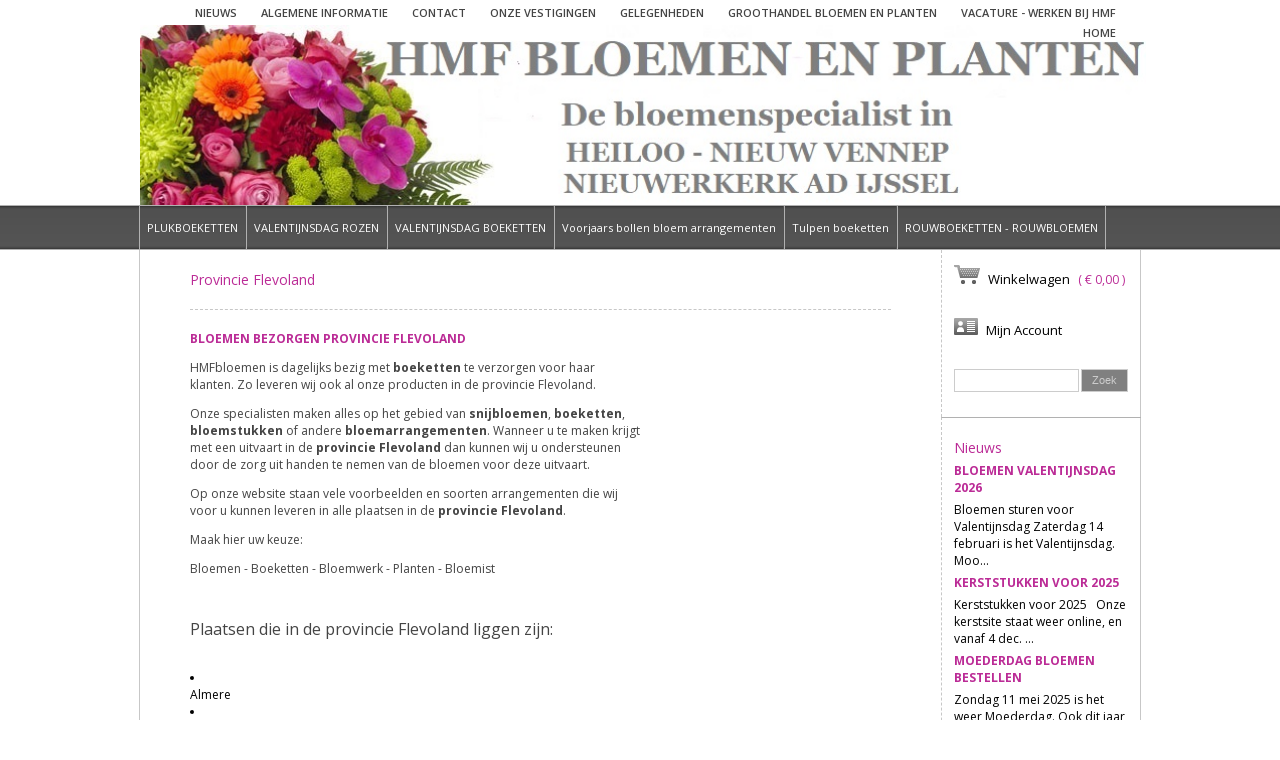

--- FILE ---
content_type: text/html; charset=UTF-8
request_url: https://www.hmfbloemen.nl/Boeket+gelegenheid/Provincie+Flevoland?p=1253
body_size: 9936
content:
<!doctype html>  
<head>

<title>Provincie Flevoland | HMF Bloemen</title>

<meta http-equiv="x-ua-compatible" content="IE=9" >
<meta http-equiv="Content-Type" content="text/html; charset=UTF-8" />

<meta name="description" content="Elke dag bezorgen wij boeketten en bloemstukken in oa Almere, Lelystad, en vele andere plaatsen in Flevoland.">
<meta name="keywords" content="Provincie Flevoland">
<meta name="author" content="meriad.ict">

<link rel="stylesheet" type="text/css" href="//www.hmfbloemen.nl/css/style.css" />
<link rel="stylesheet" type="text/css" href="//www.hmfbloemen.nl/css/fonts/font.css" />
<!--<link href='https://fonts.googleapis.com/css?family=Quattrocento+Sans:400,400italic,700' rel='stylesheet' type='text/css'>-->
<link href='https://fonts.googleapis.com/css?family=Open+Sans:400,400italic,600,700' rel='stylesheet' type='text/css'>
<link rel="stylesheet" type="text/css" href="//www.hmfbloemen.nl/css/jquery.customalert.css" />
<link rel="stylesheet" type="text/css" href="//www.hmfbloemen.nl/css/jquery-ui-1.8.18.custom.css" />
<link rel="stylesheet" type="text/css" href="//www.hmfbloemen.nl/scripts/lightviewNew/css/lightview/lightview.css" />



<script type="text/javascript" src="https://ajax.googleapis.com/ajax/libs/jquery/1.7.2/jquery.min.js"></script>

<script type="text/javascript" src="//www.hmfbloemen.nl/scripts/jquery-ui-1.8.18.custom.min.js"></script>
<script type="text/javascript" src="//www.hmfbloemen.nl/scripts/jquery.customalert.js"></script>
<script type="text/javascript" src="//www.hmfbloemen.nl/scripts/simpleAjax.js"></script>
<script type="text/javascript" src="//www.hmfbloemen.nl/scripts/timePicker.js"></script>
<!--[if lt IE 9]>
  <script type="text/javascript" src="//www.hmfbloemen.nl/scripts/lightviewNew/js/excanvas/excanvas.js"></script>
<![endif]-->
<script type="text/javascript" src="//www.hmfbloemen.nl/scripts/lightviewNew/js/spinners/spinners.js"></script>
<script type="text/javascript" src="//www.hmfbloemen.nl/scripts/lightviewNew/js/lightview/lightview.js"></script>

<script type="text/javascript" src="//www.hmfbloemen.nl/scripts/image_select/mobilyselect.js"></script>
<script type="text/javascript" src="//www.hmfbloemen.nl/scripts/image_select/init.js"></script>

<script type="text/javascript" src="//www.hmfbloemen.nl/scripts/jquery.easing.1.3.js"></script>
<script type="text/javascript" src="//www.hmfbloemen.nl/scripts/jquery.validate.js"></script>





<script>
/*
$(function(){
  $('#slider1').bxSlider({
    infiniteLoop: false,
    hideControlOnEnd: true
  });
});*/

jQuery(document).ready(function(){
	
	jQuery(".lv_button_top_close").click(function() {
		Lightview.hide();
	});
		
	jQuery(".topMenu ul.child").removeClass("child");
	jQuery(".topMenu li").has("ul").hover(function(){
		jQuery(this).addClass("current").children("ul").stop(true,true).slideDown('fast');
	}, function() {
		jQuery(this).removeClass("current").children("ul").slideUp(100);
	});
	
	var currentTime = new Date();
	var h = currentTime.getHours();
	var mDate = 0;
		
	if( h > 14 ){
		mDate = 1;
	}
	//console.log(currentTime.getHours());
	
	jQuery( ".datePicker" ).datepicker({ 
		beforeShowDay: nonWorkingDates,
		minDate : mDate
	});
	
	
	
});

/* Date Picker */

jQuery(function() {
	/*
	var currentTime = new Date();
	var newMin = Math.ceil( ( currentTime.getMinutes() / 15 ) ) * 15;		  
		   
	jQuery( ".dateTimePicker" ).datetimepicker({ 
		beforeShowDay: nonWorkingDates,
	 	hourMin: 9,
		hourMax: 18,
		stepMinute: 15,
		minDate : 0,
		hour : currentTime.getHours(),
		minute : newMin
	});
	*/
	
	// Check footer 'show more' text
	var allPartBlocks = $('.fBlock-part');
	$.each(allPartBlocks, function(i) {
		var fullHeight = $(this).children().height();
		if( fullHeight > 185 ) {
			// Add 'show more'
			$(this).parent().append('<a href="javascript:void(0)" class="show-more">Toon meer</a>');
		}
	});
	
	$('.show-more').on('click', function() {
		if( $(this).text() == 'Toon meer' ) {
			// Show more
			var fullHeight = $(this).prev().children().height();
			
			$(this).prev().animate({
				height: fullHeight
			}, 500);
			$(this).text('Toon minder');
		} else {
			// Show less
			$(this).prev().animate({
				height: 185
			}, 500);
			$(this).text('Toon meer');
		}	
	});
});

$.datepicker.regional['nl'] = {
	closeText: 'Sluit',
	prevText: 'Vorige',
	nextText: 'Volgende',
	currentText: 'Nu',
	monthNames: ['Januari','Februari','Maart','April','Mei','Juni',
	'Juli','Augustus','September','Oktober','November','December'],
	monthNamesShort: ['Jan','Feb','Mrt','Apr','Mei','Juni',
	'Juli','Aug','Sept','Okt','Nov','Dec'],
	dayNames: ['Zondag','Maandag','Dinsdag','Woensdag','Donderdag','Vrijdag','Zaterdag'],
	dayNamesShort: ['Zo','Ma','Di','Wo','Do','Vr','Za'],
	dayNamesMin: ['Zo','Ma','Di','Wo','Do','Vr','Za'],
	weekHeader: 'Week',
	dateFormat: 'dd/mm/yy',
	firstDay: 1,
	isRTL: false,
	showMonthAfterYear: false,
	yearSuffix: ''
};
$.datepicker.setDefaults($.datepicker.regional['nl']);

$.timepicker.regional['nl'] = {
	timeOnlyTitle: 'Kies uw tijd',
	timeText: 'Tijdstip Plechtigheid',
	hourText: 'Uur',
	minuteText: 'Minuten',
	secondText: 'Seconden',
	millisecText: 'Miliseconden',
	currentText: 'Nu',
	closeText: 'Sluit',
	ampm: false
};
$.timepicker.setDefaults($.timepicker.regional['nl']);


natDays = [
  [4, 8, 'au'], [4, 9, 'nz']
];


function nonWorkingDates(date){
    var day = date.getDay(), Sunday = 0, Monday = 1, Tuesday = 2, Wednesday = 3, Thursday = 4, Friday = 5, Saturday = 6;
	var closedDates = [];
	var closedDays = [[Sunday]];
	for (var i = 0; i < closedDays.length; i++) {
		if (day == closedDays[i][0]) {
			return [false];
		}

	}

	for (i = 0; i < closedDates.length; i++) {
		if (date.getMonth() == closedDates[i][0] - 1 &&
		date.getDate() == closedDates[i][1] &&
		date.getFullYear() == closedDates[i][2]) {
			return [false];
		}
	}

	return [true];
}



function nationalDays(date) {
    for (i = 0; i < natDays.length; i++) {
      if (date.getMonth() == natDays[i][0] - 1
          && date.getDate() == natDays[i][1]) {
        return [false, natDays[i][2] + '_day'];
      }
    }
  return [true, ''];
}


/* End DatePicker */

function getCheckedValue( radioObj ) 
{
	if(!radioObj)
		return "";
	var radioLength = radioObj.length;
	if(radioLength == undefined)
		if(radioObj.checked)
			return radioObj.value;
		else
			return "";
	for(var i = 0; i < radioLength; i++) {
		if(radioObj[i].checked) {
			return radioObj[i].value;
		}
	}
	return "";
}

function changeQuantity( key, quantity )
{
	if( key != "" && quantity > -1 )
	{
		connection = new AjaxConnection( "../AJAX?operation=changeQuantity&key=" + key + "&quantity=" + quantity );
		connection.connect( "refresh", "dummy" );
	}
	
}

function refresh( returnText) 
{ 
	var text = eval('(' + returnText + ')');
	if (text == "refresh" )
	{
		document.location.href = document.location.href;
	}
}

function addToCart()
{
	var getString = createGetString( document.forms["detailForm"] );
	var cardString = "";
	
	for ( var i=0; i < document.forms["detailForm"]["size"].length; i++)
	{
	  	if (document.forms["detailForm"]["size"][i].checked == true )
		{
			var sizeVal = document.forms["detailForm"]["size"][i].value;
		}
	}
	
/*	var getString 	= 	"&size=" + getCheckedValue( document.forms["detailForm"]["size"] );
	getString 		+= 	"&date=" + document.getElementById("datePicker").value;
	getString 		+= 	"&date2=" + document.getElementById("datePicker2").value;
	getString 		+= 	"&cardId=" + document.getElementById("funeralCard").value;
*/ 
	
	var cardId 		= document.getElementById("funeralCard").value;
	var idSplitted	= cardId.split("-");
	
	if( idSplitted[1] == "lint" ) 
	{
		for( var i = 0; i<idSplitted[2]; i++ )
		{
			getString += "&lint[]=" + encodeURIComponent(document.getElementById( "text_" + i ).value); 
		}
	}
	else if( idSplitted[1] == "kaart" )
	{
		cardString = document.getElementById("cardText").value;
		cardString = cardString.replace(/(\r\n|\n|\r)/gm,"<br>");
		cardString = encodeURIComponent(cardString);
		getString += "&cardText=" + cardString;
	}

	if( document.forms["detailForm"]["date"].value != "" && document.forms["detailForm"]["name"].value != "" && document.forms["detailForm"]["address"].value != "" && document.forms["detailForm"]["city"].value != "" )
	{
		//alert( " operation=addToCart&prodId=" + getString );
		connection = new AjaxConnection( "../AJAX?operation=addToCart&prodId=" + getString + "&size=" + sizeVal );
		connection.connect( "updateSucces", "dummy" );
	}
	else
	{
		alert( 'Niet alle verplichte velden zijn ingevuld' ) ;
	}
	
}

function updateSucces( returnText, dummy )
{
//	var returnVar = eval("(" + returnText + ")");

	
//	alert( eval( returnText ) );
//	alert( dummy );

//	document.getElementById("curPrice").innerHTML = "( &euro; " + returnVar + " )";
	document.location.href= "../winkelwagen";
}

function limitText(limitField, limitCount, limitNum) 
{
	if (limitField.value.length > limitNum) {
		limitField.value = limitField.value.substring(0, limitNum);
	} else {
		limitCount.value = limitNum - limitField.value.length;
	}
}

function cardChange( form )
{
	var splitted = form.value.split("-");
	var extraHtml = "";
	
	if( splitted[1] == "lint" )
	{
		for( var i = 0; i<splitted[2]; i++ )
		{
			extraHtml += "Tekst lint " + (i+1) + "<br /><input type='text' id='text_" + i + "' name='text_" + i + "' maxlength='32' size='32'><br />"; 
		}
	}
	else if( splitted[1] == "kaart" )
	{
		extraHtml += "Tekst kaart: <br /><textarea id='cardText' name='cardText' onKeyUp='limitText(this.form.cardText,this.form.countdown,100);' onKeyDown='limitText(this.form.cardText,this.form.countdown,100);'></textarea> <br /> <font size='1'>(Maximaal 100 karakters)<br /><br /> U heeft <input readonly type='text' name='countdown' size='3' value='100' style='width:30px;' > karakters over.</font>";
	}

	$("#lintExtras").html(extraHtml);
}

function postForm( returnValue )
{
	var returnVar = eval( "(" + returnValue + ")" );
	
	if( returnVar == 'succes' )
	{
		 connection = new AjaxConnection( "../AJAX?operation=makeOrder" );
		 connection.connect( "makeOrder", "dummy" );
	}
	else {
		jQuery('#waitDiv').hide();
		jQuery('#userInfoDiv').show();
		alert('Er is iets mis gegaan tijdens het registreren van de gebruiker. Check of het e-mail adres al in gebruik is, zo ja, log dan in of gebruik een ander.') ;
		
		
	}
}

function makeOrder( returnValue )
{
	var returnVar = eval( "(" + returnValue + ")" );
	
	if( returnVar != 'fail' ){
		 document.location.href = returnVar;
	} else {
		alert('Er is iets mis gegaan tijdens het registreren van de gebruiker') ;
	}
}
/* will not work for checkboxes */
function createGetString( object )
{
	var getString = "&";
	var result = "";
	
	for( var n in object.elements ){
		if( object.elements[n] ){
			if( object.elements[n].value != "" && object.elements[n].type != "submit" && object.elements[n].type != "button" && ( object.elements[n].type != "radio" ) )
			{
				if( object.elements[n].name != "undefined" && object.elements[n].value != 0 && object.elements[n].value != "undefined" ){
					if( object.elements[n].name ){
						result = object.elements[n].value;
						
						if( typeof(result)=='string' && isNaN(result) ){
							result = encodeURIComponent(result);
						}

						getString += object.elements[n].name + "=" + result + "&";
					}
				}
			}
		}
	}
	
	return getString.substr( 0, ( getString.length - 1 ) );
}


function checkOrder()
{
	
			
	
	
	var form 	= document.forms["register_form"];

	if( getCheckedValue(document.optionForm.coption) == "consumer" ) {		
	
		if( form["useremail"].value == "" || form["achternaam"].value == "" || form["tel"].value == "")
		{
			alert('Niet alle verplichte velden zijn ingevuld');
		}
		else
		{
			if( form["useremail"].value != "" ){
				var cHtml = jQuery( "#UserTaken" ).html();
				var filter = /^([a-zA-Z0-9_\.\-])+\@(([a-zA-Z0-9\-])+\.)+([a-zA-Z0-9]{2,4})+$/;
				if (!filter.test(form["useremail"].value)) {
					alert('Geef aub een geldig email adres op!');
				}
				//else if(cHtml != '<span style="color:#66ff00;">vrij</span>')
				//{
					//alert('Kies aub een ander e-mail adres, dit e-mail adres is al geregistreerd.');
 				//}
				else 
				{
			
					jQuery('#userInfoDiv').hide();
					jQuery('#waitDiv').show();
					
					var getString 	= createGetString( form );
			
					if( form["userpass"].value == "" )	
					{
						connection = new AjaxConnection( "../AJAX?operation=registerGuest" + getString );
						connection.connect( "postForm", "dummy" );
					}
					else
					{
						if( form["userpass"].value == form["userpass2"].value )
						{
							connection = new AjaxConnection( "../AJAX?operation=registerUser" + getString );
							connection.connect( "postForm", "dummy" );
						}
						else
						{
							alert("De opgegeven wachtwoorden komen niet overeen");
						}
					}
				}
			}
		}
	}
	
	if( getCheckedValue(document.optionForm.coption) == "company" ) {
		
		if( form["useremail"].value == "" || form["achternaam"].value == "" || form["tel"].value == "" || form["fstraat"].value == "" || form["fhuisnr"].value == "" || form["fpostcode"].value == "" || form["fplaats"].value == "" || form["bedrijfsnaam"].value == "")
		{
			alert('Niet alle verplichte velden zijn ingevuld');
		}
		else
		{
		
			if( form["useremail"].value != "" ){
				var cHtml = jQuery( "#UserTaken" ).html();
				var filter = /^([a-zA-Z0-9_\.\-])+\@(([a-zA-Z0-9\-])+\.)+([a-zA-Z0-9]{2,4})+$/;
				if (!filter.test(form["useremail"].value)) {
					alert('Geef aub een geldig email adres op!');
				}
				//else if(cHtml != '<span style="color:#66ff00;">vrij</span>')
				//{
					//alert('Kies aub een ander e-mail adres, dit e-mail adres is al geregistreerd.');
 				//}
				else 
				{
					jQuery('#userInfoDiv').hide();
					jQuery('#waitDiv').show();
					
					var getString 	= createGetString( form );
			
					if( form["userpass"].value == "" )	
					{
						connection = new AjaxConnection( "../AJAX?operation=registerGuest" + getString );
						connection.connect( "postForm", "dummy" );
					}
					else
					{
						if( form["userpass"].value == form["userpass2"].value )
						{
							connection = new AjaxConnection( "../AJAX?operation=registerUser" + getString );
							connection.connect( "postForm", "dummy" );
						}
						else
						{
							alert("De opgegeven wachtwoorden komen niet overeen");
						}
					}
				}
			}
		}
		
	}
	
	
			
}

function getCheckedValue(radioObj) {
	if(!radioObj)
		return "";
	var radioLength = radioObj.length;
	if(radioLength == undefined)
		if(radioObj.checked)
			return radioObj.value;
		else
			return "";
	for(var i = 0; i < radioLength; i++) {
		if(radioObj[i].checked) {
			return radioObj[i].value;
		}
	}
	return "";
}

function showForms(which){
	if(which == 'consumer'){
		jQuery('#fconsumer').show();
		jQuery('#fcompany').hide();
		jQuery('#pass').show();
	} else if(which == 'company') {
		jQuery('#fconsumer').show();
		jQuery('#fcompany').show();
		jQuery('#pass').show();
	} else {
		jQuery('#fconsumer').hide();
		jQuery('#fcompany').hide();
		jQuery('#pass').hide();
	}
}

</script>


</head>

<body>

<div class="topContainer">
	<div class="logoTopMenu">
    
    	
        
        <div class="topMenu">
        	<ul>
        	            	<li>
                
                	                        <a href="//www.hmfbloemen.nl/vacature+-+werken+bij+HMF" class="menuItem ">
                        vacature - werken bij HMF
                        </a>
                        <ul class="child">
                                                            <li>
                                <a href="//www.hmfbloemen.nl/vacature+-+werken+bij+HMF/vacature+-+werken+bij+HMF?p=6668" class="menuItem ">
                                vacature - werken bij HMF
                                </a>
                                </li>
                                                    </ul>
                        
                                    
            	<!--<a href="//www.hmfbloemen.nl/vacature+-+werken+bij+HMF" class="menuItem ">
                vacature - werken bij HMF
                </a>-->
                </li>
                        	<li>
                
                	                        <a href="//www.hmfbloemen.nl/Groothandel+bloemen+en+planten" class="menuItem ">
                        Groothandel bloemen en planten
                        </a>
                        <ul class="child">
                                                            <li>
                                <a href="//www.hmfbloemen.nl/Groothandel+bloemen+en+planten/Bloemen+en+Planten+inkopen?p=2469" class="menuItem ">
                                Bloemen en Planten inkopen
                                </a>
                                </li>
                                                    </ul>
                        
                                    
            	<!--<a href="//www.hmfbloemen.nl/Groothandel+bloemen+en+planten" class="menuItem ">
                Groothandel bloemen en planten
                </a>-->
                </li>
                        	<li>
                
                	                        <a href="//www.hmfbloemen.nl/Gelegenheden" class="menuItem ">
                        Gelegenheden
                        </a>
                        <ul class="child">
                                                            <li>
                                <a href="//www.hmfbloemen.nl/Gelegenheden/Uitvaart+en+begrafenis?p=2457" class="menuItem ">
                                Uitvaart en begrafenis
                                </a>
                                </li>
                                                            <li>
                                <a href="//www.hmfbloemen.nl/Gelegenheden/Verjaardag?p=2458" class="menuItem ">
                                Verjaardag
                                </a>
                                </li>
                                                            <li>
                                <a href="//www.hmfbloemen.nl/Gelegenheden/Beterschap?p=2459" class="menuItem ">
                                Beterschap
                                </a>
                                </li>
                                                            <li>
                                <a href="//www.hmfbloemen.nl/Gelegenheden/Huwelijk?p=2460" class="menuItem ">
                                Huwelijk
                                </a>
                                </li>
                                                            <li>
                                <a href="//www.hmfbloemen.nl/Gelegenheden/Welkom+thuis?p=2461" class="menuItem ">
                                Welkom thuis
                                </a>
                                </li>
                                                            <li>
                                <a href="//www.hmfbloemen.nl/Gelegenheden/Kerst+-+Oud+en+Nieuw?p=2462" class="menuItem ">
                                Kerst - Oud en Nieuw
                                </a>
                                </li>
                                                            <li>
                                <a href="//www.hmfbloemen.nl/Gelegenheden/Moederdag?p=2463" class="menuItem ">
                                Moederdag
                                </a>
                                </li>
                                                            <li>
                                <a href="//www.hmfbloemen.nl/Gelegenheden/Valentijnsdag?p=2464" class="menuItem ">
                                Valentijnsdag
                                </a>
                                </li>
                                                    </ul>
                        
                                    
            	<!--<a href="//www.hmfbloemen.nl/Gelegenheden" class="menuItem ">
                Gelegenheden
                </a>-->
                </li>
                        	<li>
                
                	                        <a href="//www.hmfbloemen.nl/Onze+vestigingen" class="menuItem ">
                        Onze vestigingen
                        </a>
                        <ul class="child">
                                                            <li>
                                <a href="//www.hmfbloemen.nl/Onze+vestigingen/Bloembinderij+%27t+Loo+-+Heiloo?p=2449" class="menuItem ">
                                Bloembinderij 't Loo - Heiloo
                                </a>
                                </li>
                                                            <li>
                                <a href="//www.hmfbloemen.nl/Onze+vestigingen/Bloemenzee+Nieuw+Vennep?p=2450" class="menuItem ">
                                Bloemenzee Nieuw Vennep
                                </a>
                                </li>
                                                            <li>
                                <a href="//www.hmfbloemen.nl/Onze+vestigingen/Bloemenzee+Nieuwerkerk+aan+den+IJssel?p=2451" class="menuItem ">
                                Bloemenzee Nieuwerkerk aan den IJssel
                                </a>
                                </li>
                                                            <li>
                                <a href="//www.hmfbloemen.nl/Onze+vestigingen/Bloemenzee+Uithoorn+de+Bloemist?p=7386" class="menuItem ">
                                Bloemenzee Uithoorn de Bloemist
                                </a>
                                </li>
                                                    </ul>
                        
                                    
            	<!--<a href="//www.hmfbloemen.nl/Onze+vestigingen" class="menuItem ">
                Onze vestigingen
                </a>-->
                </li>
                        	<li>
                
                	                        <a href="//www.hmfbloemen.nl/Contact" class="menuItem ">
                        Contact
                        </a>
                        <ul class="child">
                                                            <li>
                                <a href="//www.hmfbloemen.nl/Contact/Telefonisch+contact?p=1247" class="menuItem ">
                                Telefonisch contact
                                </a>
                                </li>
                                                            <li>
                                <a href="//www.hmfbloemen.nl/Contact/GSM+tot+20.00+uur?p=379" class="menuItem ">
                                GSM tot 20.00 uur
                                </a>
                                </li>
                                                            <li>
                                <a href="//www.hmfbloemen.nl/Contact/Mail+sturen.?p=380" class="menuItem ">
                                Mail sturen.
                                </a>
                                </li>
                                                    </ul>
                        
                                    
            	<!--<a href="//www.hmfbloemen.nl/Contact" class="menuItem ">
                Contact
                </a>-->
                </li>
                        	<li>
                
                	                        <a href="//www.hmfbloemen.nl/Algemene+Informatie" class="menuItem ">
                        Algemene Informatie
                        </a>
                        <ul class="child">
                                                            <li>
                                <a href="//www.hmfbloemen.nl/Algemene+Informatie/Algemene+voorwaarden?p=224" class="menuItem ">
                                Algemene voorwaarden
                                </a>
                                </li>
                                                            <li>
                                <a href="//www.hmfbloemen.nl/Algemene+Informatie/Betaalmogelijkheden?p=146" class="menuItem ">
                                Betaalmogelijkheden
                                </a>
                                </li>
                                                    </ul>
                        
                                    
            	<!--<a href="//www.hmfbloemen.nl/Algemene+Informatie" class="menuItem ">
                Algemene Informatie
                </a>-->
                </li>
                        	<li>
                
                	                        <a href="//www.hmfbloemen.nl/Nieuws" class="menuItem ">
                        Nieuws
                        </a>
                                    
            	<!--<a href="//www.hmfbloemen.nl/Nieuws" class="menuItem ">
                Nieuws
                </a>-->
                </li>
                        	<li>
                
                	                        <a href="//www.hmfbloemen.nl/Home" class="menuItem ">
                        Home
                        </a>
                                    
            	<!--<a href="//www.hmfbloemen.nl/Home" class="menuItem ">
                Home
                </a>-->
                </li>
                        </ul>
        </div>
        
        <div class="logo">
        	<a href="//www.hmfbloemen.nl/">
        	<img src="//files.hmfbloemen.nl/1735206966-1649008458-NW-banner hmfbloemen (1).jpg" border="0" />
            </a>
        </div>
        
    </div>	
</div>

<div class="subTopContainer">
	<div class="categoryMenu">
    
    	<ul>
                                                        <li class="category " onClick="document.location='//www.hmfbloemen.nl/PLUKBOEKETTEN?cat=4272'">PLUKBOEKETTEN</li>
                            <li class="category " onClick="document.location='//www.hmfbloemen.nl/VALENTIJNSDAG+ROZEN?cat=2112'">VALENTIJNSDAG ROZEN</li>
                            <li class="category " onClick="document.location='//www.hmfbloemen.nl/VALENTIJNSDAG+BOEKETTEN?cat=2036'">VALENTIJNSDAG BOEKETTEN</li>
                                        <li class="category " onClick="document.location='//www.hmfbloemen.nl/Voorjaars+bollen+bloem+arrangementen?cat=6349'">Voorjaars bollen bloem arrangementen</li>
                                        <li class="category " onClick="document.location='//www.hmfbloemen.nl/Tulpen+boeketten?cat=2090'">Tulpen boeketten</li>
                                                                                                                <li class="category " onClick="document.location='//www.hmfbloemen.nl/ROUWBOEKETTEN+-+ROUWBLOEMEN?cat=24'">ROUWBOEKETTEN - ROUWBLOEMEN</li>
                                                                                                                                                            </ul>        
        <!--<div class="personalShopContainer">
        	
            <div class="searchHolder">
            	<input type="text" name="search" id="searchField">
            	<input type="button" onClick="document.location.href = '../search?s=' + document.getElementById('searchField').value " value="Zoek">
            </div>
            
        	<div class="subTopItem">
            	<img src="//www.hmfbloemen.nl/images/shop_icon.png" border="0" />
                <a href="//www.hmfbloemen.nl/winkelwagen" >Winkelwagen</a>
                <span class="curPrice" id="curPrice">( &euro; 0,00 )</span>
            </div>
            
            <div class="subTopItem">
            	            	<img src="//www.hmfbloemen.nl/images/account_icon.png" border="0" />
                <a href="//www.hmfbloemen.nl/account" >Mijn Account</a> 
                            </div>
            
        </div>
        
    	<div class="categoryBlock"><h1>Categorie&euml;n</h1></div>-->
        
    </div>
</div>

<div class="middleContainer">
	<div class="middleContent">
    
	    <div class="trueContent">
		
<h1 style="padding-left:50px;">Provincie Flevoland</h1>

<div class="lineBreak">&nbsp;</div>

<div class="textImgHolder">
    
            <div class="textHolder">
            <h3>Bloemen bezorgen provincie&nbsp;Flevoland</h3>
<p>HMFbloemen is dagelijks bezig met <strong>boeketten</strong> te verzorgen voor haar klanten. Zo leveren wij ook al onze producten in de provincie Flevoland.</p>
<p>Onze specialisten maken alles op het gebied van <strong>snijbloemen</strong>, <strong>boeketten</strong>, <strong>bloemstukken</strong> of andere<strong> bloemarrangementen</strong>. Wanneer u te maken krijgt met een uitvaart in de <strong>provincie&nbsp;Flevoland</strong> dan kunnen wij u ondersteunen door de zorg uit handen te nemen van de bloemen voor deze uitvaart.</p>
<p>Op onze website staan vele voorbeelden en soorten arrangementen die wij voor u kunnen leveren in alle plaatsen in de <strong>provincie Flevoland</strong>.</p>
<p>Maak hier uw keuze:</p>
<p>Bloemen - Boeketten - Bloemwerk - Planten - Bloemist&nbsp;</p>
<p>&nbsp;</p>
<p><span style="font-size: medium;">Plaatsen die in de provincie&nbsp;Flevoland liggen zijn:</span>&nbsp;</p>
<p>&nbsp;</p>
<li class="first">
<div class="view-item-provincielijst view-item">
<div class="view-data-node-title view-field">Almere</div>
</div>
</li>
<li>
<div class="view-item-provincielijst view-item">
<div class="view-data-node-title view-field">Bant</div>
</div>
</li>
<li>
<div class="view-item-provincielijst view-item">
<div class="view-data-node-title view-field">Biddinghuizen</div>
</div>
</li>
<li>
<div class="view-item-provincielijst view-item">
<div class="view-data-node-title view-field">Creil</div>
</div>
</li>
<li>
<div class="view-item-provincielijst view-item">
<div class="view-data-node-title view-field">Dronten</div>
</div>
</li>
<li>
<div class="view-item-provincielijst view-item">
<div class="view-data-node-title view-field">Emmeloord</div>
</div>
</li>
<li>
<div class="view-item-provincielijst view-item">
<div class="view-data-node-title view-field">Ens</div>
</div>
</li>
<li>
<div class="view-item-provincielijst view-item">
<div class="view-data-node-title view-field">Espel</div>
</div>
</li>
<li>
<div class="view-item-provincielijst view-item">
<div class="view-data-node-title view-field">Flevoland</div>
</div>
</li>
<li>
<div class="view-item-provincielijst view-item">
<div class="view-data-node-title view-field">Harderhaven</div>
</div>
</li>
<li>
<div class="view-item-provincielijst view-item">
<div class="view-data-node-title view-field">Ketelhaven</div>
</div>
</li>
<li>
<div class="view-item-provincielijst view-item">
<div class="view-data-node-title view-field">Kraggenburg</div>
</div>
</li>
<li>
<div class="view-item-provincielijst view-item">
<div class="view-data-node-title view-field">Lelystad</div>
</div>
</li>
<li>
<div class="view-item-provincielijst view-item">
<div class="view-data-node-title view-field">Luttelgeest</div>
</div>
</li>
<li>
<div class="view-item-provincielijst view-item">
<div class="view-data-node-title view-field">Markermeer</div>
</div>
</li>
<li>
<div class="view-item-provincielijst view-item">
<div class="view-data-node-title view-field">Marknesse</div>
</div>
</li>
<li>
<div class="view-item-provincielijst view-item">
<div class="view-data-node-title view-field">Nagele</div>
</div>
</li>
<li>
<div class="view-item-provincielijst view-item">
<div class="view-data-node-title view-field">Noordoostpolder</div>
</div>
</li>
<li>
<div class="view-item-provincielijst view-item">
<div class="view-data-node-title view-field">Rutten</div>
</div>
</li>
<li>
<div class="view-item-provincielijst view-item">
<div class="view-data-node-title view-field">Schokland</div>
</div>
</li>
<li>
<div class="view-item-provincielijst view-item">
<div class="view-data-node-title view-field">Swifterbant</div>
</div>
</li>
<li>
<div class="view-item-provincielijst view-item">
<div class="view-data-node-title view-field">Tollebeek</div>
</div>
</li>
<li>
<div class="view-item-provincielijst view-item">
<div class="view-data-node-title view-field">Urk</div>
</div>
</li>
<li class="last">
<div class="view-item-provincielijst view-item">
<div class="view-data-node-title view-field">Zeewolde</div>
</div>
</li>
        </div>
        
                
        <div style="clear:both;"></div>
    </div>

		</div> <!-- Closing .trueContent -->
    
    	<div class="right-col">

	<!--<div class="categories">
    	        	                	                	                	    		<div class="catButton " onClick="document.location='//www.hmfbloemen.nl/PLUKBOEKETTEN?cat=4272'">PLUKBOEKETTEN</div>
        	                	    		<div class="catButton " onClick="document.location='//www.hmfbloemen.nl/VALENTIJNSDAG+ROZEN?cat=2112'">VALENTIJNSDAG ROZEN</div>
        	                	    		<div class="catButton " onClick="document.location='//www.hmfbloemen.nl/VALENTIJNSDAG+BOEKETTEN?cat=2036'">VALENTIJNSDAG BOEKETTEN</div>
        	                	                	    		<div class="catButton " onClick="document.location='//www.hmfbloemen.nl/Voorjaars+bollen+bloem+arrangementen?cat=6349'">Voorjaars bollen bloem arrangementen</div>
        	                	                	    		<div class="catButton " onClick="document.location='//www.hmfbloemen.nl/Tulpen+boeketten?cat=2090'">Tulpen boeketten</div>
        	                	                	                	                	                	                	                	                	    		<div class="catButton " onClick="document.location='//www.hmfbloemen.nl/ROUWBOEKETTEN+-+ROUWBLOEMEN?cat=24'">ROUWBOEKETTEN - ROUWBLOEMEN</div>
        	                	                	                	                	                	                	                	                	                	                	                	                	            </div>-->
    <div class="right-col-item">
    	<div class="shoppingcart">
            <img src="//www.hmfbloemen.nl/images/shop_icon.png" border="0" />
            <a href="//www.hmfbloemen.nl/winkelwagen" >Winkelwagen</a>
            <span class="curPrice" id="curPrice">( &euro; 0,00 )</span>
    	</div>
        
        <div class="account">
                        
            <img src="//www.hmfbloemen.nl/images/account_icon.png" border="0" />
            
            <a href="//www.hmfbloemen.nl/account"  class="account-option">Mijn Account</a> 
                    </div>
        
        <div class="searchHolder">
            <input type="text" name="search" id="searchField">
            <input type="button" onClick="document.location.href = '../search?s=' + document.getElementById('searchField').value " value="Zoek">
        </div>
    
        <div style="clear:both;"></div>
    </div>
    
        <div class="right-col-item newsitems">
    	<h1>Nieuws</h1>
                	        	<h3>Bloemen Valentijnsdag 2026</h3>
            <a href="//www.hmfbloemen.nl/Nieuws/Bloemen+Valentijnsdag+2026?p=8217">Bloemen sturen voor Valentijnsdag
Zaterdag 14 februari is het Valentijnsdag. Moo...</a>
                            	        	<h3>Kerststukken voor 2025</h3>
            <a href="//www.hmfbloemen.nl/Nieuws/Kerststukken+voor+2025?p=8162">Kerststukken voor 2025
&nbsp;
Onze kerstsite staat weer online, en vanaf 4 dec. ...</a>
                            	        	<h3>Moederdag bloemen bestellen </h3>
            <a href="//www.hmfbloemen.nl/Nieuws/Moederdag+bloemen+bestellen+?p=7798">Zondag 11 mei 2025 is het weer Moederdag.
Ook dit jaar zullen wij weer vele moed...</a>
                            	        	<h3>Kersstukken 2024 weer online</h3>
            <a href="//www.hmfbloemen.nl/Nieuws/Kersstukken+2024+weer+online?p=7523">Kerststukken voor 2024 staan weer online op onze website
We hebben een selectie ...</a>
                            	        	<h3>Herfstboeketten weer online</h3>
            <a href="//www.hmfbloemen.nl/Nieuws/Herfstboeketten+weer+online?p=7510">Onze hefstboeketten zijn weer volop te bestellen via onze website....</a>
                            	        	<h3>Bloemen bezorgen Aalsmeer</h3>
            <a href="//www.hmfbloemen.nl/Nieuws/Bloemen+bezorgen+Aalsmeer?p=7459">Bloemen laten bezorgen in Aalsmeer
&nbsp;
Wilt u een&nbsp;bloemetje laten bezorg...</a>
                            	        	<h3>Bloemen bezorgen Uithoorn</h3>
            <a href="//www.hmfbloemen.nl/Nieuws/Bloemen+bezorgen+Uithoorn?p=7457">Bloemen laten bezorgen in Uithoorn
&nbsp;
Wilt u een&nbsp;bloemetje laten bezorg...</a>
                            	        	<h3>Bloemen bezorgen in Amsterdam Zuidoost</h3>
            <a href="//www.hmfbloemen.nl/Nieuws/Bloemen+bezorgen+in+Amsterdam+Zuidoost?p=7456">Bloemen laten bezorgen in Amsterdam Zuidoost
&nbsp;
Wilt u een bloemetje laten b...</a>
                            	        	<h3>Lokaal bloemen bestellen bij de bloemist</h3>
            <a href="//www.hmfbloemen.nl/Nieuws/Lokaal+bloemen+bestellen+bij+de+bloemist?p=7448">Bloemen bestellen en laten bezorgen HMF bloemen verzorgt het allemaal.
De lokale...</a>
                            	        	<h3>Examens 2024 begonnen</h3>
            <a href="//www.hmfbloemen.nl/Nieuws/Examens+2024+begonnen?p=7403">Nederland is weer in de examen periode gekomen. Vele zullen nu nog even moeten z...</a>
                            	                	                	                	                	                	                	                	                	                	                	                	                	                	                	                	                	                	                	                	                	                	                	                	                	                	                	                	                	                	                	                	                	                	                	                	                	                	                	                	                	                	                	                	                	                	                	                	                	                	                	                	                	                	            </div>
        
</div>        
        <div style="clear:both"></div>
        
    </div> <!-- Closing .middleContent -->
</div> <!-- Closing .middleContainer -->

<div class="footerContainer" style="height:auto;">
	<div class="footerContent" style="height:auto;">
    
    	<div class="fBlok">
        	<h1 >Contact</h1>
            <p>HMF bloemen &amp; planten<br />Ondernemingsweg 15<br />1422 DZ&nbsp;Uithoorn</p>
<p>Wij zijn telefonisch bereikbaar op<br />Tel.0252-767276 of 06-52520607<span class="skype_c2c_print_container notranslate"></span><span class="skype_c2c_container notranslate"><span class="skype_c2c_highlighting_inactive_common"><span class="skype_c2c_textarea_span"><span class="skype_c2c_text_span"></span><span class="skype_c2c_free_text_span"></span></span></span></span> <br />(uitgezonderd op zon- en feestdagen)</p>
<p>K.v.K. Amsterdam 33060080<br />Btw nr: NL051182438B98<br />Rabobank Iban: <br />NL96RABO0378559354</p>
<div id="skype_c2c_menu_container" class="skype_c2c_menu_container notranslate" style="left: 49px; top: 81px; display: none;" onmouseover="SkypeClick2Call.MenuInjectionHandler.showMenu(this, event)" onmouseout="SkypeClick2Call.MenuInjectionHandler.hideMenu(this, event)">
<div class="skype_c2c_menu_click2call"><a href="javascript:void(0)" target="_self">Call</a></div>
<div class="skype_c2c_menu_click2sms"><a href="javascript:void(0)" target="_self">Send SMS</a></div>
<div class="skype_c2c_menu_push_to_mobile"><a href="javascript:void(0)" target="_blank">Call from mobile</a></div>
<div class="skype_c2c_menu_add2skype"><a href="javascript:void(0)" target="_self">Add to Skype</a></div>
<div class="skype_c2c_menu_toll_info"><span class="skype_c2c_menu_toll_callcredit">You'll need Skype Credit</span><span class="skype_c2c_menu_toll_free">Free via Skype</span></div>
</div> <br />
            
        </div>
        
        <div class="fBlok">
        	<h1 >Algemene Informatie</h1>
            <div class="fBlock-part">
                <div class="fBlock-full">
                                            <a href="//www.hmfbloemen.nl/Algemene+Informatie/WY+BLOEMISTEN+IN%3A?p=6754">WY BLOEMISTEN IN:</a><br />
                                            <a href="//www.hmfbloemen.nl/Algemene+Informatie/Verzorgings+tips?p=2452">Verzorgings tips</a><br />
                                            <a href="//www.hmfbloemen.nl/Algemene+Informatie/Wie+zijn+wij?p=216">Wie zijn wij?</a><br />
                                            <a href="//www.hmfbloemen.nl/Algemene+Informatie/Copyright?p=145">Copyright</a><br />
                                            <a href="//www.hmfbloemen.nl/Algemene+Informatie/Bloemen+bestellen?p=2502">Bloemen bestellen</a><br />
                                            <a href="//www.hmfbloemen.nl/Algemene+Informatie/Moederdag+bloemen+boeketten?p=1447">Moederdag bloemen boeketten</a><br />
                                            <a href="//www.hmfbloemen.nl/Algemene+Informatie/Tulpen+boeketten?p=2089">Tulpen boeketten</a><br />
                                            <a href="//www.hmfbloemen.nl/Algemene+Informatie/Voorjaars+bolletjes?p=6353">Voorjaars bolletjes</a><br />
                                            <a href="//www.hmfbloemen.nl/Algemene+Informatie/Boeket?p=217">Boeket</a><br />
                                            <a href="//www.hmfbloemen.nl/Algemene+Informatie/Geslaagd?p=2369">Geslaagd</a><br />
                                            <a href="//www.hmfbloemen.nl/Algemene+Informatie/Boeketten?p=1291">Boeketten</a><br />
                                            <a href="//www.hmfbloemen.nl/Algemene+Informatie/Bloemstuk?p=1292">Bloemstuk</a><br />
                                            <a href="//www.hmfbloemen.nl/Algemene+Informatie/lokale+bezorging+bloemen?p=1724">lokale bezorging bloemen</a><br />
                                            <a href="//www.hmfbloemen.nl/Algemene+Informatie/Valentijnsdag+Rozen?p=2139">Valentijnsdag Rozen</a><br />
                                            <a href="//www.hmfbloemen.nl/Algemene+Informatie/Valentijnsdag+bloemen?p=1446">Valentijnsdag bloemen</a><br />
                                            <a href="//www.hmfbloemen.nl/Algemene+Informatie/Valentijnsdag+Boeket?p=2138">Valentijnsdag Boeket</a><br />
                                            <a href="//www.hmfbloemen.nl/Algemene+Informatie/Valentijnsboeket?p=3129">Valentijnsboeket</a><br />
                                            <a href="//www.hmfbloemen.nl/Algemene+Informatie/Rozen?p=2123">Rozen</a><br />
                                            <a href="//www.hmfbloemen.nl/Algemene+Informatie/Rouwboeket?p=1449">Rouwboeket</a><br />
                                            <a href="//www.hmfbloemen.nl/Algemene+Informatie/Kerststuk?p=1294">Kerststuk</a><br />
                                            <a href="//www.hmfbloemen.nl/Algemene+Informatie/Kerststukken+bestellen?p=2564">Kerststukken bestellen</a><br />
                                            <a href="//www.hmfbloemen.nl/Algemene+Informatie/Kerst+2026?p=1733">Kerst 2026</a><br />
                                            <a href="//www.hmfbloemen.nl/Algemene+Informatie/Kerstboeket?p=1293">Kerstboeket</a><br />
                                            <a href="//www.hmfbloemen.nl/Algemene+Informatie/Kerstbloemstukken?p=1813">Kerstbloemstukken</a><br />
                                            <a href="//www.hmfbloemen.nl/Algemene+Informatie/Kerstbloemen?p=1812">Kerstbloemen</a><br />
                                            <a href="//www.hmfbloemen.nl/Algemene+Informatie/Bloemen?p=1726">Bloemen</a><br />
                                            <a href="//www.hmfbloemen.nl/Algemene+Informatie/Bloemen+bezorgen?p=2413">Bloemen bezorgen</a><br />
                                            <a href="//www.hmfbloemen.nl/Algemene+Informatie/Plant?p=1295">Plant</a><br />
                                            <a href="//www.hmfbloemen.nl/Algemene+Informatie/Verzorgingstips?p=1316">Verzorgingstips</a><br />
                                            <a href="//www.hmfbloemen.nl/Algemene+Informatie/Pasen?p=1448">Pasen</a><br />
                                            <a href="//www.hmfbloemen.nl/Algemene+Informatie/Voorjaars+bloemen?p=2093">Voorjaars bloemen</a><br />
                                            <a href="//www.hmfbloemen.nl/Algemene+Informatie/Bloemen+en+Vazen?p=1296">Bloemen en Vazen</a><br />
                                            <a href="//www.hmfbloemen.nl/Algemene+Informatie/Verjaardag?p=1298">Verjaardag</a><br />
                                            <a href="//www.hmfbloemen.nl/Algemene+Informatie/Facebook+actie%27s?p=1299">Facebook actie's</a><br />
                                            <a href="//www.hmfbloemen.nl/Algemene+Informatie/Bloemist+?p=1769">Bloemist </a><br />
                                            <a href="//www.hmfbloemen.nl/Algemene+Informatie/Bloemenabonnement+op+maat?p=2430">Bloemenabonnement op maat</a><br />
                                            <a href="//www.hmfbloemen.nl/Algemene+Informatie/Werken+bij+HMF+bloemen?p=4214">Werken bij HMF bloemen</a><br />
                                            <a href="//www.hmfbloemen.nl/Algemene+Informatie/Bloembinderij+Heiloo?p=6558">Bloembinderij Heiloo</a><br />
                                    </div>
            </div>
        </div>
        
        <div class="fBlok">
        	<h1 >Boeket Bestellen en Bezorgen</h1>
            <div class="fBlock-part">
                <div class="fBlock-full">
                                            <a href="//www.hmfbloemen.nl/Boeket+Bestellen+en+Bezorgen/Hoe+kan+ik+bestellen?p=49">Hoe kan ik bestellen?</a><br />
                                            <a href="//www.hmfbloemen.nl/Boeket+Bestellen+en+Bezorgen/Betaalmogelijkheden?p=220">Betaalmogelijkheden</a><br />
                                            <a href="//www.hmfbloemen.nl/Boeket+Bestellen+en+Bezorgen/Bestellen+op+zon-+en+feestdagen?p=215">Bestellen op zon- en feestdagen</a><br />
                                            <a href="//www.hmfbloemen.nl/Boeket+Bestellen+en+Bezorgen/Bezorgen+in+Nederland?p=177">Bezorgen in Nederland</a><br />
                                            <a href="//www.hmfbloemen.nl/Boeket+Bestellen+en+Bezorgen/Bezorgkosten+Nederland?p=218">Bezorgkosten Nederland</a><br />
                                            <a href="//www.hmfbloemen.nl/Boeket+Bestellen+en+Bezorgen/Boeket+online+bestellen?p=1658">Boeket online bestellen</a><br />
                                            <a href="//www.hmfbloemen.nl/Boeket+Bestellen+en+Bezorgen/Boeket+Aalsmeer+bezorgen?p=1241">Boeket Aalsmeer bezorgen</a><br />
                                            <a href="//www.hmfbloemen.nl/Boeket+Bestellen+en+Bezorgen/Boeket+Alkmaar+Bezorgen?p=1243">Boeket Alkmaar Bezorgen</a><br />
                                            <a href="//www.hmfbloemen.nl/Boeket+Bestellen+en+Bezorgen/Boeket+Almere+bezorgen?p=1279">Boeket Almere bezorgen</a><br />
                                            <a href="//www.hmfbloemen.nl/Boeket+Bestellen+en+Bezorgen/Boeket+Amstelveen+Bezorgen?p=1242">Boeket Amstelveen Bezorgen</a><br />
                                            <a href="//www.hmfbloemen.nl/Boeket+Bestellen+en+Bezorgen/Boeket+Amsterdam?p=1767">Boeket Amsterdam</a><br />
                                            <a href="//www.hmfbloemen.nl/Boeket+Bestellen+en+Bezorgen/Boeket+Beuningen?p=1345">Boeket Beuningen</a><br />
                                            <a href="//www.hmfbloemen.nl/Boeket+Bestellen+en+Bezorgen/Boeket+Den+Haag?p=1391">Boeket Den Haag</a><br />
                                            <a href="//www.hmfbloemen.nl/Boeket+Bestellen+en+Bezorgen/Boeket+Egmond+aan+zee?p=1768">Boeket Egmond aan zee</a><br />
                                            <a href="//www.hmfbloemen.nl/Boeket+Bestellen+en+Bezorgen/Boeket+Haarlem?p=1368">Boeket Haarlem</a><br />
                                            <a href="//www.hmfbloemen.nl/Boeket+Bestellen+en+Bezorgen/Bloemen+bezorgen+Heiloo?p=1835">Bloemen bezorgen Heiloo</a><br />
                                            <a href="//www.hmfbloemen.nl/Boeket+Bestellen+en+Bezorgen/Boeket+Heiloo?p=1359">Boeket Heiloo</a><br />
                                            <a href="//www.hmfbloemen.nl/Boeket+Bestellen+en+Bezorgen/Boeket+Hoofddorp?p=1377">Boeket Hoofddorp</a><br />
                                            <a href="//www.hmfbloemen.nl/Boeket+Bestellen+en+Bezorgen/Bloemen+bezorgen+Hoofddorp?p=2504">Bloemen bezorgen Hoofddorp</a><br />
                                            <a href="//www.hmfbloemen.nl/Boeket+Bestellen+en+Bezorgen/Boeket+Kudelstaart?p=1332">Boeket Kudelstaart</a><br />
                                            <a href="//www.hmfbloemen.nl/Boeket+Bestellen+en+Bezorgen/Boeket+Limmen?p=1308">Boeket Limmen</a><br />
                                            <a href="//www.hmfbloemen.nl/Boeket+Bestellen+en+Bezorgen/Boeket+Nieuwerkerk+aan+den+IJssel?p=1344">Boeket Nieuwerkerk aan den IJssel</a><br />
                                            <a href="//www.hmfbloemen.nl/Boeket+Bestellen+en+Bezorgen/Boeket+Nieuw+Vennep?p=1282">Boeket Nieuw Vennep</a><br />
                                            <a href="//www.hmfbloemen.nl/Boeket+Bestellen+en+Bezorgen/Boeket+Nijmegen?p=1330">Boeket Nijmegen</a><br />
                                            <a href="//www.hmfbloemen.nl/Boeket+Bestellen+en+Bezorgen/Bloemen+bestellen?p=2528">Bloemen bestellen</a><br />
                                            <a href="//www.hmfbloemen.nl/Boeket+Bestellen+en+Bezorgen/Home+hmf+bloemen?p=2412">Home hmf bloemen</a><br />
                                            <a href="//www.hmfbloemen.nl/Boeket+Bestellen+en+Bezorgen/Boeket+Rotterdam?p=1695">Boeket Rotterdam</a><br />
                                            <a href="//www.hmfbloemen.nl/Boeket+Bestellen+en+Bezorgen/Boeket+Uithoorn?p=1727">Boeket Uithoorn</a><br />
                                            <a href="//www.hmfbloemen.nl/Boeket+Bestellen+en+Bezorgen/Boeket+Zevenhuizen?p=1342">Boeket Zevenhuizen</a><br />
                                            <a href="//www.hmfbloemen.nl/Boeket+Bestellen+en+Bezorgen/Boeket+bestellen?p=2391">Boeket bestellen</a><br />
                                            <a href="//www.hmfbloemen.nl/Boeket+Bestellen+en+Bezorgen/Boeket+bezorgen?p=2470">Boeket bezorgen</a><br />
                                            <a href="//www.hmfbloemen.nl/Boeket+Bestellen+en+Bezorgen/Boeket+kopen?p=2471">Boeket kopen</a><br />
                                            <a href="//www.hmfbloemen.nl/Boeket+Bestellen+en+Bezorgen/Boeket+versturen?p=2472">Boeket versturen</a><br />
                                            <a href="//www.hmfbloemen.nl/Boeket+Bestellen+en+Bezorgen/Boeket+Moordrecht?p=2524">Boeket Moordrecht</a><br />
                                            <a href="//www.hmfbloemen.nl/Boeket+Bestellen+en+Bezorgen/Boeket+Capelle+aan+den+IJssel?p=2525">Boeket Capelle aan den IJssel</a><br />
                                            <a href="//www.hmfbloemen.nl/Boeket+Bestellen+en+Bezorgen/Boeket+Alphen+aan+den+Rijn?p=2551">Boeket Alphen aan den Rijn</a><br />
                                            <a href="//www.hmfbloemen.nl/Boeket+Bestellen+en+Bezorgen/Bloemen+Zuidplas?p=5867">Bloemen Zuidplas</a><br />
                                    </div>
            </div>
        </div>
        
        <div class="fBlok">
        	<h1 >Boeket gelegenheid</h1>
            <div class="fBlock-part">
                <div class="fBlock-full">
                                            <a href="//www.hmfbloemen.nl/Boeket+gelegenheid/Voorjaarsboeket?p=2227">Voorjaarsboeket</a><br />
                                            <a href="//www.hmfbloemen.nl/Boeket+gelegenheid/Verjaardags+boeket+?p=1717">Verjaardags boeket </a><br />
                                            <a href="//www.hmfbloemen.nl/Boeket+gelegenheid/Bedankt+boeket?p=1718">Bedankt boeket</a><br />
                                            <a href="//www.hmfbloemen.nl/Boeket+gelegenheid/Provincie+Groningen?p=1251">Provincie Groningen</a><br />
                                            <a href="//www.hmfbloemen.nl/Boeket+gelegenheid/Provincie+Friesland?p=1250">Provincie Friesland</a><br />
                                            <a href="//www.hmfbloemen.nl/Boeket+gelegenheid/Provincie+Drente?p=1252">Provincie Drente</a><br />
                                            <a href="//www.hmfbloemen.nl/Boeket+gelegenheid/Provincie+Flevoland?p=1253">Provincie Flevoland</a><br />
                                            <a href="//www.hmfbloemen.nl/Boeket+gelegenheid/Provincie+Overijssel?p=1254">Provincie Overijssel</a><br />
                                            <a href="//www.hmfbloemen.nl/Boeket+gelegenheid/Provincie++Noord-+Holland?p=735">Provincie  Noord- Holland</a><br />
                                            <a href="//www.hmfbloemen.nl/Boeket+gelegenheid/Provincie+Zuid-+Holland?p=1249">Provincie Zuid- Holland</a><br />
                                            <a href="//www.hmfbloemen.nl/Boeket+gelegenheid/Provincie+Utrecht?p=1255">Provincie Utrecht</a><br />
                                            <a href="//www.hmfbloemen.nl/Boeket+gelegenheid/Provincie+Gelderland?p=1256">Provincie Gelderland</a><br />
                                            <a href="//www.hmfbloemen.nl/Boeket+gelegenheid/Provincie+Noord-Brabant?p=1257">Provincie Noord-Brabant</a><br />
                                            <a href="//www.hmfbloemen.nl/Boeket+gelegenheid/Provincie+Zeeland?p=1258">Provincie Zeeland</a><br />
                                            <a href="//www.hmfbloemen.nl/Boeket+gelegenheid/Provincie+Limburg?p=1259">Provincie Limburg</a><br />
                                            <a href="//www.hmfbloemen.nl/Boeket+gelegenheid/Links?p=1306">Links</a><br />
                                            <a href="//www.hmfbloemen.nl/Boeket+gelegenheid/Pioenrozen?p=2370">Pioenrozen</a><br />
                                            <a href="//www.hmfbloemen.nl/Boeket+gelegenheid/Valentijnsdag+boeket?p=1850">Valentijnsdag boeket</a><br />
                                            <a href="//www.hmfbloemen.nl/Boeket+gelegenheid/Boeket+moederdag?p=2364">Boeket moederdag</a><br />
                                            <a href="//www.hmfbloemen.nl/Boeket+gelegenheid/Kerst+boeket?p=1809">Kerst boeket</a><br />
                                            <a href="//www.hmfbloemen.nl/Boeket+gelegenheid/Kerst+stuk?p=1796">Kerst stuk</a><br />
                                            <a href="//www.hmfbloemen.nl/Boeket+gelegenheid/Rood+boeket?p=2264">Rood boeket</a><br />
                                            <a href="//www.hmfbloemen.nl/Boeket+gelegenheid/Wit+boeket?p=2265">Wit boeket</a><br />
                                    </div>
            </div>
        </div>
        
        <div style="clear:both;"></div>
        
        <div style="width:1000px; height:20px; text-align:center; font-size:10px; text-transform:uppercase; color:#bb2b96;">
        	Copyright &copy; 2026 HMF Bloemen
        </div>
        
    </div>
</div>




<script>
   
(function(i,s,o,g,r,a,m){i['GoogleAnalyticsObject']=r;i[r]=i[r]||function(){
   (i[r].q=i[r].q||[]).push(arguments)},i[r].l=1*new 
Date();a=s.createElement(o),
   
m=s.getElementsByTagName(o)[0];a.async=1;a.src=g;m.parentNode.insertBefore(a,m)
   
})(window,document,'script','//www.google-analytics.com/analytics.js','ga');

   ga('create', 'UA-43704111-1', 'rouwboekettenspecialist.nl');
   ga('send', 'pageview');

</script>



</body>
</html>

--- FILE ---
content_type: text/css
request_url: https://www.hmfbloemen.nl/css/style.css
body_size: 3285
content:
@charset "utf-8";
/* CSS Document */
/* 
Leukboeket Nederland
Five.ict Copyright 2014
*/

body{ font-family:'Open Sans', sans-serif; font-size:12px; font-weight:400; color:#000; background-color:#fff; margin:0px; padding:0px; width:100%; height:100%; }
h1{ font-size:14px; color:#bb2b96; margin-top:5px; margin-bottom:5px; font-weight:normal; }
h2{ font-size:14px; color:#000; font-weight:normal; }
h3{ font-size:12px; color:#bb2b96; font-weight:700; margin-top:5px; margin-bottom:5px; text-transform:uppercase; }
p{ margin-bottom:0px; font-family:'Open Sans',Arial, Helvetica, sans-serif; font-size:12px; color:#444; }

/* TOP */
.topContainer{ width:100%; height:205px; /*background:url(../images/top_filler.png) repeat-x top left;*/ background-color:#fff;  }
.logoTopMenu{ width:1000px; height:205px; margin:0 auto; }
.logo{ width:1000px; height:180px; float:left; }
.logo img { height:180px; }
.topMenu{ width:1000px; height:25px; float:left; }
.topMenu a{ padding-right:24px; text-decoration:none; float:right; color:#444; font-size:11px; text-transform:uppercase; font-weight:600; }
.topMenu a:hover{ color:#bb2b96; }
.topMenu .topMenuSelected{ color:#bb2b96; }

.topMenu ul{ margin:0 auto; padding:0px; float:left; }
.topMenu li { position:relative; float:right; list-style:none; padding-top:5px; }
.topMenu li ul { display:none; padding:0px; position:absolute; top:20px; width:200px; background:#fff; list-style:none; text-align:left; /*border:1px solid #B1B1B1;*/ z-index:200; }
.topMenu li ul li {	line-height:100%; clear:both; width:184px; padding:8px; height:auto; margin-left:0; background-color:#fff; text-align:left; border-left:1px dashed #c7c7c7; }
.topMenu li ul li a{ float:left; padding-left:0px; font-family:'Open Sans',Arial, Helvetica, sans-serif; color:#444; font-size:12px; text-transform:none; }
.topMenu li ul li a:hover { color:#bb2b96; }

/* SUBTOP */
.subTopContainer{ width:100%; height:45px; background:url(../images/subtop_filler.png) repeat-x top left; }
.categoryMenu{ width:1002px; height:43px; margin:0 auto; padding:1px 0px; /*background: url("../images/filterBg.gif") bottom repeat-x #767676;*/ }
.categoryBlock{ width:183px; height:30px; margin-top:15px; float:left; background:url(../images/catBlok.png) no-repeat top left; padding-left:17px; }
.personalShopContainer{ width:790px; height:20px; padding-top:13px; padding-bottom:12px; padding-right:12px; float:left; }
.subTopItem{ width:auto; height:20px; float:right; padding-left:20px; }
.subTopItem img{ float:left; margin-right:5px; }
.subTopItem a, .subTopItem span{ float:left; color:#fff; text-decoration:none; font-size:14px; margin-right:5px; font-family:'Open Sans',Arial, Helvetica, sans-serif; }
.subTopItem a:hover{ color:#bb2b96; }
.subTopItem .subTopSelected{ color:#bb2b96; text-decoration:underline; }
.subTopItem .curPrice{ color:#bb2b96; float:left; margin-top:2px; font-family:'Open Sans',Arial, Helvetica, sans-serif; }

/* update */
.right-col-item { width:180px; height:auto; padding:15px 7px 25px 12px; /*background:url(../images/scheiding_verloop.png) no-repeat top left; */ border-left:1px dashed #c7c7c7; }
.right-col-item img{  margin-right:5px; }
.right-col-item a, .subTopItem span{ color:#000; text-decoration:none; font-size:13px; margin-right:5px; /*font-family:/*'MyriadProRegular',Arial, Helvetica, sans-serif;*/ }
.right-col-item a:hover{ color:#bb2b96; }
.right-col-item .subTopSelected{ color:#bb2b96; text-decoration:underline; }
.right-col-item .curPrice{ color:#bb2b96; margin-top:2px; font-family:'Open Sans',Arial, Helvetica, sans-serif; }

.account { margin-top:30px; }
.account span { display:block; margin-bottom:5px; }

/* CONTENT */
.middleContainer{ width:100%; height:auto; /*background:url(../images/middle_filler.png) repeat-x bottom left;*/ }
.middleContent{ width:1000px; height:auto; /*background:url(../images/middlecontent_filler.png) repeat-x bottom left #808080;*/ border-left:1px solid #c7c7c7; border-right:1px solid #c7c7c7; margin:0 auto; min-height:600px; }
.trueContent{ width:751px; height:auto; float:left; padding-top:15px; padding-right:50px; padding-bottom:30px; }

.textImgHolder{ width:701px; height:auto; margin-left:50px; float:left; margin-bottom:30px; }
.textHolder{ width:450px; height:auto; float:left; }
.textHolder a{ color:#000; text-decoration:underline; }
.textHolder a:hover{ color:#bb2b96;}
.textImgRight{ width:200px; height:auto; float: left; margin-left:50px; padding:0px;  }
.textImgRight img{ width:190px; height:auto; margin:0px; padding:0px; border: 5px solid #c7c7c7; box-shadow: 0 0 4px 1px #e8e8e8; }

.halfContent{ background: none repeat scroll 0 0 rgba(255, 255, 255, 0.1); border: 1px solid #555555; float: left; height: auto; margin-left: 50px; padding: 10px; width: 303px; margin-bottom:15px;}
.vLineBreak{ border-right: 1px solid #9F9F9F; /*border-left: 1px solid #545454;*/ float: left; margin-top: 0px; height: 850px; margin-right:49px; width:0px; }

.login table tr td{ height:25px; }
.login input{ width:250px; padding:5px; /*background: url("../images/filterSelectedBg.gif") repeat scroll 0 0 transparent;*/ background-color:#fff; background-color:#fff; border: 1px solid #9F9F9F; color:#bb2b96; font-size:12px; }
.login input[type="submit"]{ width:150px; background: url("../images/filterBg.gif") repeat scroll 0 0 transparent; color:#fff; padding:4px; float:right; text-transform:uppercase; font-size:10px; }
.login input[type="submit"]:hover{ cursor:pointer; }

.registerForm table tr td{ height:25px; }
.registerForm input, .registerForm select{ width:250px; padding:5px; /*background: url("../images/filterSelectedBg.gif") repeat scroll 0 0 transparent;*/ background-color:#fff; border: 1px solid #9F9F9F; color:#bb2b96; font-size:12px; }
.registerForm input[type="submit"]{ width:150px; background: url("../images/filterBg.gif") repeat scroll 0 0 transparent; color:#fff; padding:4px; float:right; text-transform:uppercase; font-size:10px; }
.registerForm input[type="submit"]:hover{ cursor:pointer; }
.registerForm select{ width:auto; }

/* CATEGORIES / NEWS */
.right-col { width:199px; height:auto; padding-bottom:25px; float:left; }
.categories{ width:190px; height:385px; padding-left:9px; padding-bottom:25px; padding-top:8px; background:url(../images/scheiding_verloop.png) no-repeat top left; }
.categories .catButton{ width:183px; height:21px; padding-left:7px; padding-top:5px; color:#fff; font-family:'Open Sans',Arial, Helvetica, sans-serif; font-size:12px; }
.categories .catButton:hover{ background:url(../images/catbutton.png) no-repeat top left; color:#bb2b96; cursor:pointer; }
.categories .selected{ background:url(../images/catbutton.png) no-repeat top left; color:#bb2b96; }
.newsitems{ border-top:1px solid #b1b1b1; }
.newsitems a{ color:#000; text-decoration:none; font-family:'Open Sans',Arial, Helvetica, sans-serif; font-size:12px; }
.newsitems a:hover{ color:#bb2b96;}

/* update */
.categoryMenu ul { list-style:none; margin:0; padding:0; width:998px; height:43px;   }
.categoryMenu li { float:left; color:#fff; padding:0px 7px; font-size:11px; border-left:1px solid #b1b1b1; border-right:1px solid #505050;/* background: url("../images/filterBg.gif") bottom repeat-x #767676;*/ height:43px; line-height:43px; }
.categoryMenu li:hover, .categoryMenu .selected { cursor:pointer; color:#bb2b96; background: url("../images/filterSelectedBg.gif") bottom repeat-x #262626; }
.categoryMenu ul li:last-child { border-right:1px solid #b1b1b1; }

/* FOOTER */
.footerContainer{ width:100%; height:230px; /*background:url(../images/footer_filler.png) repeat-x top left #4a4a4a;*/ background-color:#404040;/* border-bottom:1px solid #b1b1b1;*/}
.footerContent{ width:1000px; height:230px; margin:0 auto; } 
.footerContent .fBlok{ width:218px; height:auto; padding:16px; float:left; }
.footerContent .fBlok p{ font-size:11px; color:#fff; }
/*.footerContent .fBlok{ width:736px; height:198px; padding:16px; float:left; }*/
.footerContent .fBlok a{ color:#FFFFFF; text-decoration:none; margin-right:11px; margin-bottom:5px; font-family:'Open Sans',Arial, Helvetica, sans-serif; font-size:11px; }
.footerContent .fBlok a:hover{ color: #bb2b96;}

/* FILTER */
.filterHolder{ float:left; margin-left:50px; }
.filterHolder .filterItem{ background: url("../images/filterBg.gif") repeat scroll 0 0 transparent; border: 1px solid #9F9F9F; cursor: pointer; float: left; margin-left: -1px; padding: 4px 30px; text-decoration:none; color:#fff; font-size:11px; text-transform:uppercase; }
.filterHolder .selected{ background: url("../images/filterSelectedBg.gif") repeat scroll 0 0 transparent; float: left; }
.filterHolder .filterItem:hover{ background: url("../images/filterSelectedBg.gif") repeat scroll 0 0 transparent; background-color:#fff; float: left; }

.lineBreak{ border-bottom: 1px dashed #c7c7c7; /*border-top: 1px solid #545454;*/ float: left; height: 0; margin-bottom: 15px; margin-top: 15px; width: 701px; margin-left:50px; }

.filterHolder ul, .selecterContent ul{ margin:0px; padding:0px; }
.filterHolder ul li, .selecterContent ul li{ list-style:none; float:left; }

/* update */
.footerContent .fBlok h1 { color:#bb2b96; } 
.footerContent .fBlok .fBlock-part { height:185px; overflow:hidden; }
.footerContent .fBlok a.show-more { background: url("../images/filterBg.gif") repeat scroll 0 0 transparent; border: 1px solid #9F9F9F; color: #FFFFFF; cursor: pointer; padding: 3px 18px; text-decoration: none; float:left; margin-top:10px; }
.footerContent .fBlok a.show-more:hover { /*background: url("../images/filterSelectedBg.gif") repeat scroll 0 0 transparent;*/ background-color:#fff; }


/* ITEM */

.itemHolder{ float:left; width: 200px; margin-bottom:20px; margin-left:50px; height:265px; }
.itemHolder h1{ color: #bb2b96;/* float: left; */ text-align:center; font-weight: 600; font-family:'Open Sans',Arial, Helvetica, sans-serif; font-size:11px; text-transform:uppercase; }
.itemHolder .imgHolder{ background: none repeat scroll 0 0 #FFFFFF; border: 1px solid #fff; /*box-shadow: 0 0 4px 1px #e8e8e8;*/ float: left; height: 198px; position: relative; width: 198px; cursor:pointer; }
.itemHolder .imgHolder:hover{ border-color: #bb2b96 }
.itemHolder .imgHolder img{ bottom: 0; float: left; margin: auto; max-width: 190px; max-height: 190px; position: absolute; top: 0; left:0; right:0;  }
.itemHolder .price{ float: right; margin-top: 5px; width:200px; text-align:center;}
.itemHolder .price span{ color: #bb2b96;/* float: right;*/ font-size: 14px; margin-left: 10px; font-family:'Open Sans', Arial, Helvetica, sans-serif; }

/* Detail Page */

.pageTitle{ color: #bb2b96; float: left; font-weight: normal; margin-left: 50px; font-family:'Open Sans',Arial, Helvetica, sans-serif; }
.pagePrice{ color: #bb2b96; float: right; font-weight: normal; margin: 0; font-family:Arial, Helvetica, sans-serif; }
#pageText{ float:left; width: 380px; margin-left:50px; font-family:Arial, Helvetica, sans-serif; }
#pageImage{ background: none repeat scroll 0 0 white; border: 1px solid #c7c7c7; /*box-shadow: 0 0 4px 1px #e8e8e8;*/ float: left; height: 198px; position: relative; width: 198px; margin-right:10px; margin-bottom:5px; }
#pageImage img{ bottom: 0; float: left; margin: auto; max-width: 190px; max-height: 190px; position: absolute; top: 0; left:0; right:0; }
#pageImage:hover{ border: 1px solid #bb2b96; }
#pageText p{ margin: 0; }

.pageTextLeft{ float:left; width:380px; }
.pageTextRight{ border-left: 1px solid #B1B1B1; float: right; padding-left: 10px; }

/*.itemExtras{ background: none repeat scroll 0 0 #FFFFFF; border: 5px solid #bb2b96; box-shadow: 0 0 5px 3px #666666; color: #444444; float: right; margin-bottom: 25px; padding: 10px; position: relative; width: 250px;}*/
.itemExtras{ float: left; margin-bottom: 10px; padding: 0px; width: 262px; font-family:'Open Sans',Arial, Helvetica, sans-serif; }
.itemExtras h2{ font-size: 14px; font-weight: normal; margin-top: 5px; margin-bottom:2px; }
.itemExtras textarea{ border: 1px solid #bb2b96; color: #444444; font-size: 12px; padding: 3px; width: 240px; margin-top:10px; }
.itemExtras img{ bottom: 0; float: left; margin: auto; max-width: 80px; max-height:80px; top: 0; border:1px solid #bb2b96; cursor:pointer;}
.itemExtras a{ float:left; }
.itemExtras input[type="text"]{ width:250px; padding:5px; /*background: url("../images/filterSelectedBg.gif") repeat scroll 0 0 transparent;*/ background-color:#fff; border: 1px solid #9F9F9F; color:#bb2b96; font-size:12px; font-family:'Open Sans',Arial, Helvetica, sans-serif; }
.itemExtras select{ width:262px; padding:5px; /*background: url("../images/filterSelectedBg.gif") repeat scroll 0 0 transparent;*/ background-color:#fff; border: 1px solid #9F9F9F; color:#bb2b96; font-size:12px; font-family:'Open Sans',Arial, Helvetica, sans-serif; }
.itemExtras select option{ background-color:#272727; border:none;}
.itemExtras input[type="button"]{ width:150px; background: url("../images/filterBg.gif") repeat scroll 0 0 transparent; color:#fff; padding:4px; float:right; text-transform:uppercase; font-size:10px; border: 1px solid #9F9F9F; }
.itemExtras input[type="button"]:hover{ cursor:pointer; }
.itemExtras textarea{ background-color:#fff; width:250px; padding:5px; font-size:12px; color:#bb2b96; border: 1px solid #9F9F9F; font-family:'Open Sans',Arial, Helvetica, sans-serif; margin-top:0}
#lintExtras{ float:left; margin-top:20px; }

.funeralCardSelect{ border: 1px solid #bb2b96; float: left; margin-right: 10px; padding: 3px; width:auto !important; }
.funeralCardSelect img{ float:left; }
.funeralCardSelect input{ float:left; margin-left: 0 }
.funeralCardSelect span{ float: right; margin-right: 2px; margin-top: 3px; }

#detailLeft{ float: left; width: 470px;}
#detailRight{ float:left; width:280px; }

#shoppingcartHolder { float: left; margin-left: 50px; width: 700px; }
.shoppingCartItem{ background: none repeat scroll 0 0 rgba(255, 255, 255, 0.1); border: 1px solid #555555; float: left; padding: 10px; width: 680px; margin-bottom:15px; }
.shoppingCartItem img { border: 1px solid #555555; float: left;}
.shoppingCartItem .productText{ float: left; margin-left: 25px; width:540px; }
.shoppingCartItem .productText h1{ border-bottom: 1px solid #777777; float: left; margin-bottom: 0; width: 100%; }
.shoppingCartItem .productText .productTextLeft{ float: left; width:275px;}
.shoppingCartItem .productText .productTextLeft h2{ float: left; margin-bottom: 0; width: 100%; margin-top:5px; font-size:12px; }
.shoppingCartItem .productText .productTextLeft span{ float:left; }

.shoppingCartItem .productText .productTextRight{ float: right; width: 245px; }
.shoppingCartItem .productText .productTextRight .priceText{ color: #bb2b96; float: left; font-size: 12px; margin-top: 5px; width: 170px; height:20px; text-align:right; }
.shoppingCartItem .productText .productTextRight .priceNumber{ float: right; margin-top: 5px; width: auto; }
.shoppingCartItem .productText .productTextRight .priceNumber input{ background-color:#9e9e9e; border: 1px solid #555555; color: #FFFFFF; float: left; font-size: 11px; padding: 3px; width: 30px; }

/*.shoppingcartBtn { background: none repeat scroll 0 0 rgba(255, 255, 255, 0.1); border: 1px solid #555555; cursor: pointer; padding: 5px; }*/
.shoppingcartBtn { width:auto; padding:5px 15px; /*background: url("../images/filterSelectedBg.gif") repeat scroll 0 0 transparent;*/ background-color:#fff; border: 1px solid #9F9F9F; color:#bb2b96; text-transform:uppercase; font-size:10px; border: 1px solid #9F9F9F; text-align:center; font-family:'Open Sans',Arial, Helvetica, sans-serif; cursor:pointer; }
.shoppingcartBtn a{ color:#bb2b96; text-decoration:none; }
.shoppingcartBtn a:hover{ color:#bb2b96; }
.left{ float:left; }
.right{ float:right; }



/* CHECKOUT */

.checkoutItem{ border-bottom: 1px solid #555555; float: left; margin-bottom: 20px; width:679px; padding-bottom:5px; }
.checkoutItem img { border: 1px solid #555555; float: left;}
.checkoutItem .productText{ float: left; width:600px; }
.checkoutItem .productText h1{ border-bottom: 1px solid #777777; float: left; margin-bottom: 0; width: 100%; padding-bottom:4px; font-size:12px; font-weight:bold; }
.checkoutItem .productText .productTextLeft{ float: left; width: 400px; }
.checkoutItem .productText .productTextLeft h2{ float: left; margin-bottom: 0; width: 100%; font-size:11px; margin-top:5px; }
.checkoutItem .productText .productTextLeft span{ float:left; font-size:11px; }

.checkoutItem .productText .productTextRight{ float: right; font-size: 11px; width: 200px; }
.checkoutItem .productText .productTextRight .priceText{ color: #bb2b96; float: left; font-size: 11px; margin-top: 5px; width:140px; text-align:right }
.checkoutItem .productText .productTextRight .priceNumber{ float: left; margin-top: 5px; width: 60px; text-align:right; }
.checkoutItem .productText .productTextRight .priceNumber input{ background: none repeat scroll 0 0 rgba(255, 255, 255, 0.15); border: 1px solid #555555; color: #FFFFFF; float: left; font-size: 11px; padding: 3px; width: 30px; }

.totalPrice, .totalBTW{ float: right; font-size: 11px; width: 250px; color:#bb2b96; }
.totalPrice .totalPriceText{ float: left; width: 180px; text-align:right; }
.totalPrice .totalPriceNumber{ float:left; width:70px; text-align:right; }
.totalBTW .totalPriceText{ float: left; width: 180px; text-align:left; }
.totalBTW .totalPriceNumber{ float:left; width:50px; text-align:right; } 

.bx-wrapper{ width:250px !important;} 
.bx-window{ width: 250px !important; }
.bx-prev{ float:left !important; }
.bx-next{ float:right !important; }

.ui-timepicker-div .ui-widget-header { margin-bottom: 8px; }
.ui-timepicker-div dl { text-align: left; }
.ui-timepicker-div dl dt { height: 25px; margin-bottom: -25px; }
.ui-timepicker-div dl dd { margin: 0 10px 10px 130px; }
.ui-timepicker-div td { font-size: 90%; }
.ui-tpicker-grid-label { background: none; border: none; margin: 0; padding: 0; }


.invoice{ border-bottom: 1px solid #707070; float: left; margin-bottom: 10px; padding-bottom: 5px; width: 250px; }


.searchHolder{ margin-top:30px; }
.searchHolder input[type="text"]{ background: none repeat scroll 0 0 rgba(255, 255, 255, 0.2); border: 1px solid #CCCCCC; color: #CCCCCC; float: left; font-size: 11px; height: 15px; padding: 3px; width:117px; }
.searchHolder input[type="button"]{ background: none repeat scroll 0 0 #808080; border: 1px solid #CCCCCC; color: #CCCCCC; float: left; font-size: 11px; height: 23px; margin-left: 2px; padding: 3px 10px 5px; cursor:pointer;}

.searchObject{  float: left; font-size: 12px; margin-bottom: 5px; width: 100%; }
.searchObject a { color: #DEDEDE; float: left; list-style: lower-roman outside none; text-decoration: none; }
.searchObject a:hover{ text-decoration:underline; color: }

label.error{ color:#f8981d; }

--- FILE ---
content_type: text/css
request_url: https://www.hmfbloemen.nl/css/fonts/font.css
body_size: 509
content:
@font-face {
    font-family: 'TrajanProRegular';
    src: url('trajanpro-regular-webfont.eot');
    src: url('trajanpro-regular-webfont.eot?#iefix') format('embedded-opentype'),
         url('trajanpro-regular-webfont.woff') format('woff'),
         url('trajanpro-regular-webfont.ttf') format('truetype'),
         url('trajanpro-regular-webfont.svg#TrajanProRegular') format('svg');
    font-weight: normal;
    font-style: normal;

}

@font-face {
	font-family: 'MyriadProBold';
	src: url('myriadpro-bold-webfont.eot');
	src: local('☺'), url('myriadpro-bold-webfont.woff') format('woff'), url('myriadpro-bold-webfont.ttf') format('truetype'), url('myriadpro-bold-webfont.svg#webfontK5qjD4MO') format('svg');
	font-weight: normal;
	font-style: normal;
}

@font-face {
	font-family: 'MyriadProCondBold';
	src: url('myriadpro-boldcond-webfont.eot');
	src: local('☺'), url('myriadpro-boldcond-webfont.woff') format('woff'), url('myriadpro-boldcond-webfont.ttf') format('truetype'), url('myriadpro-boldcond-webfont.svg#webfonth7ZSXijm') format('svg');
	font-weight: normal;
	font-style: normal;
}

@font-face {
	font-family: 'MyriadProCondBoldItalic';
	src: url('myriadpro-boldcondit-webfont.eot');
	src: local('☺'), url('myriadpro-boldcondit-webfont.woff') format('woff'), url('myriadpro-boldcondit-webfont.ttf') format('truetype'), url('myriadpro-boldcondit-webfont.svg#webfontwAmdF7bL') format('svg');
	font-weight: normal;
	font-style: normal;
}

@font-face {
	font-family: 'MyriadProBoldItalic';
	src: url('myriadpro-boldit-webfont.eot');
	src: local('☺'), url('myriadpro-boldit-webfont.woff') format('woff'), url('myriadpro-boldit-webfont.ttf') format('truetype'), url('myriadpro-boldit-webfont.svg#webfont91pbCXIw') format('svg');
	font-weight: normal;
	font-style: normal;
}

@font-face {
	font-family: 'MyriadProCondRegular';
	src: url('myriadpro-cond-webfont.eot');
	src: local('☺'), url('myriadpro-cond-webfont.woff') format('woff'), url('myriadpro-cond-webfont.ttf') format('truetype'), url('myriadpro-cond-webfont.svg#webfontU3NGZjkL') format('svg');
	font-weight: normal;
	font-style: normal;
}

@font-face {
	font-family: 'MyriadProCondItalic';
	src: url('myriadpro-condit-webfont.eot');
	src: local('☺'), url('myriadpro-condit-webfont.woff') format('woff'), url('myriadpro-condit-webfont.ttf') format('truetype'), url('myriadpro-condit-webfont.svg#webfonttWAQvHn0') format('svg');
	font-weight: normal;
	font-style: normal;
}

@font-face {
	font-family: 'MyriadProItalic';
	src: url('myriadpro-it-webfont.eot');
	src: local('☺'), url('myriadpro-it-webfont.woff') format('woff'), url('myriadpro-it-webfont.ttf') format('truetype'), url('myriadpro-it-webfont.svg#webfont6V6CK70c') format('svg');
	font-weight: normal;
	font-style: normal;
}

@font-face {
	font-family: 'MyriadProLightRegular';
	src: url('myriadpro-light-webfont.eot');
	src: local('☺'), url('myriadpro-light-webfont.woff') format('woff'), url('myriadpro-light-webfont.ttf') format('truetype'), url('myriadpro-light-webfont.svg#webfontvDctQLwQ') format('svg');
	font-weight: normal;
	font-style: normal;
}

@font-face {
	font-family: 'MyriadProLightItalic';
	src: url('myriadpro-lightit-webfont.eot');
	src: local('☺'), url('myriadpro-lightit-webfont.woff') format('woff'), url('myriadpro-lightit-webfont.ttf') format('truetype'), url('myriadpro-lightit-webfont.svg#webfont9FY9H4Xw') format('svg');
	font-weight: normal;
	font-style: normal;
}

@font-face {
	font-family: 'MyriadProRegular';
	src: url('myriadpro-regular-webfont.eot');
	src: local('☺'), url('myriadpro-regular-webfont.woff') format('woff'), url('myriadpro-regular-webfont.ttf') format('truetype'), url('myriadpro-regular-webfont.svg#webfontGxOwkK51') format('svg');
	font-weight: normal;
	font-style: normal;
}

@font-face {
	font-family: 'MyriadProLightBold';
	src: url('myriadpro-semibold-webfont.eot');
	src: local('☺'), url('myriadpro-semibold-webfont.woff') format('woff'), url('myriadpro-semibold-webfont.ttf') format('truetype'), url('myriadpro-semibold-webfont.svg#webfont9tmHxB66') format('svg');
	font-weight: normal;
	font-style: normal;
}

@font-face {
	font-family: 'MyriadProLightBoldItalic';
	src: url('myriadpro-semiboldit-webfont.eot');
	src: local('☺'), url('myriadpro-semiboldit-webfont.woff') format('woff'), url('myriadpro-semiboldit-webfont.ttf') format('truetype'), url('myriadpro-semiboldit-webfont.svg#webfontrbgo0Nav') format('svg');
	font-weight: normal;
	font-style: normal;
}

@font-face {
	font-family: 'MyriadStdSketchRegular';
	src: url('myriadstd-sketch-webfont.eot');
	src: local('☺'), url('myriadstd-sketch-webfont.woff') format('woff'), url('myriadstd-sketch-webfont.ttf') format('truetype'), url('myriadstd-sketch-webfont.svg#webfontxg9H0EMQ') format('svg');
	font-weight: normal;
	font-style: normal;
}

@font-face {
	font-family: 'MyriadStdTiltRegular';
	src: url('myriadstd-tilt-webfont.eot');
	src: local('☺'), url('myriadstd-tilt-webfont.woff') format('woff'), url('myriadstd-tilt-webfont.ttf') format('truetype'), url('myriadstd-tilt-webfont.svg#webfont9wyqFZKd') format('svg');
	font-weight: normal;
	font-style: normal;
}



--- FILE ---
content_type: text/css
request_url: https://www.hmfbloemen.nl/css/jquery.customalert.css
body_size: 415
content:
#modalDiv {
	background-image: url(../images/modal-1px.png);
	background-color: #000;
	opacity: 0.3;
	filter: alpha(opacity=30);
	-ms-filter:"progid:DXImageTransform.Microsoft.Alpha(Opacity=30)";
	width: 100%;
	height: 100%;
	z-index: 10000;
	position: fixed;
	top: 0;
	left: 0;
}
#alertDiv {
	position: fixed;
	width: 18em;
	min-height: 4em;
	background-color: white;
	color: #444;
	z-index: 10001;
	font-family:'MyriadProRegular', Calibri, Verdana, Arial, Helvetica;
	font-size:14px;
	-webkit-border-radius: 5px;
	-moz-border-radius: 5px;
	border-radius: 5px;
	-webkit-box-shadow: 0px 0px 5px rgba(50, 50, 50, 0.75);
	-moz-box-shadow:    0px 0px 5px rgba(50, 50, 50, 0.75);
	box-shadow:         0px 0px 5px rgba(50, 50, 50, 0.75);
}
#alertDiv .titleH1 {
	margin: 0;
	font-size: 14px;
	font-weight: bold;
	background-color: #CDCDCD;
	font-family:'MyriadProRegular', Calibri, Verdana, Arial, Helvetica;
	color: white;
	/*border-bottom: 1px solid black;*/
	padding: 0.2em 0 0.2em 0.5em;
	-webkit-border-top-left-radius: 5px;
	-webkit-border-top-right-radius: 5px;
	-moz-border-radius-topleft: 5px;
	-moz-border-radius-topright: 5px;
	border-top-left-radius: 5px;
	border-top-right-radius: 5px;
}
#alertDiv p {
	padding: 1em;
	color: #444;
}
#alertDiv .okBtn {
	display: block;
	position: relative;
	margin: 1em auto;
	width: 6em;
	padding: 0.3em;
	border: 1px solid #999;
	font-family:'MyriadProRegular', Calibri, Verdana, Arial, Helvetica;
	font-size: 14px;
	text-transform: uppercase;
	text-align: center;
	color: white;
	background-color: #CDCDCD;
	text-decoration: none;
	-webkit-border-radius: 5px;
	-moz-border-radius: 5px;
	border-radius: 5px;
}

--- FILE ---
content_type: application/javascript
request_url: https://www.hmfbloemen.nl/scripts/image_select/mobilyselect.js
body_size: 797
content:
/* ==========================================================
 * MobilySelect
 * date: 18.1.2010
 * author: Marcin Dziewulski
 * last update: 25.1.2010
 * web: http://www.mobily.pl or http://playground.mobily.pl
 * email: hello@mobily.pl
 * Free to use under the MIT license.
 * ========================================================== */
(function($) {
	$.fn.mobilyselect = function(options) {
		var defaults = {
			collection: "all",
			animation: "absolute",
			duration: 300,
			listClass: "selecterContent",
			btnsClass: "selecterBtns",
			btnActiveClass: "active",
			elements: "li",
			onChange: function() {},
			onComplete: function() {}
		};
		var sets = $.extend({}, defaults, options);
		return this.each(function() {
			var $t = $(this),
				list = $t.find("." + sets.listClass),
				btns = $t.find("." + sets.btnsClass),
				btn = btns.find("a"),
				li = list.find(sets.elements),
				w = li.width(),
				h = li.height(),
				l = li.length,
				finishTime;
			if (sets.animation == "absolute") {
				li.css({
					position: "relative"
				}).children().css({
					position: "absolute",
					top: 0,
					left: 0
				})
			}
			var select = {
				init: function() {
					this.start();
					this.trigger()
				},
				start: function() {
					if (sets.collection != "all") {
						li.hide().filter("." + sets.collection).show();
						btn.removeClass(sets.btnActiveClass).filter(function() {
							return $(this).attr("rel") == sets.collection
						}).addClass(sets.btnActiveClass)
					}
				},
				trigger: function() {
					btn.bind("click", function() {
						var $t = $(this),
							rel = $t.attr("rel"),
							selected = li.filter("." + rel),
							s = li.filter(function() {
								return $(this).css("display") == "block"
							});
						if (rel == "all") {
							if (l != s.length) {
								select.animation(li, li)
							}
						} else {
							select.animation(li, selected)
						}
						btn.removeClass(sets.btnActiveClass);
						$t.addClass(sets.btnActiveClass);
						sets.onChange.call(this);
						return false
					})
				},
				animation: function(not, selected) {
					switch (sets.animation) {
					case "plain":
						$(not).hide();
						$(selected).show();
						break;
					case "fade":
						$(not).fadeOut(sets.duration);
						setTimeout(function() {
							$(selected).fadeIn(sets.duration)
						}, sets.duration + 400);
						break;
					case "absolute":
						setTimeout(function() {
							$(selected).show().children().animate({
								top: 0,
								left: 0
							}, sets.duration)
						}, sets.duration + 400);
						$(not).children().animate({
							top: -h + "px",
							left: -w + "px"
						}, sets.duration, function() {
							$(not).hide()
						});
						break
					}
					if (sets.animation == "absolute" || sets.animation == "fade") {
						finishTime = sets.duration * 2 + 400
					} else {
						finishTime = 100
					}
					setTimeout(function() {
						sets.onComplete.call(this)
					}, finishTime)
				}
			};
			select.init()
		})
	}
}(jQuery));


--- FILE ---
content_type: application/javascript
request_url: https://www.hmfbloemen.nl/scripts/jquery.customalert.js
body_size: 1089
content:
/*
 * Copyright (c) 2011 Arron Bailiss <arron@arronbailiss.com>
 * Based on original code from Steve Chipman (slayeroffice.com)
 *
 * Permission to use, copy, modify, and distribute this software for any
 * purpose with or without fee is hereby granted, provided that the above
 * copyright notice and this permission notice appear in all copies.
 *
 * THE SOFTWARE IS PROVIDED "AS IS" AND THE AUTHOR DISCLAIMS ALL WARRANTIES
 * WITH REGARD TO THIS SOFTWARE INCLUDING ALL IMPLIED WARRANTIES OF
 * MERCHANTABILITY AND FITNESS. IN NO EVENT SHALL THE AUTHOR BE LIABLE FOR
 * ANY SPECIAL, DIRECT, INDIRECT, OR CONSEQUENTIAL DAMAGES OR ANY DAMAGES
 * WHATSOEVER RESULTING FROM LOSS OF USE, DATA OR PROFITS, WHETHER IN AN
 * ACTION OF CONTRACT, NEGLIGENCE OR OTHER TORTIOUS ACTION, ARISING OUT OF
 * OR IN CONNECTION WITH THE USE OR PERFORMANCE OF THIS SOFTWARE.
 */


(function($) {
	$.fn.customAlert = function(options) {
		var settings = {
			'alertTitle' : 'Notice!',
			'alertOk'	 : 'OK',
			'draggable'	 : false
		};
		
		if (options) $.extend(settings, options);
		
		if(document.getElementById) {
			window.defaultAlert = window.alert;
			window.alert = function(msgTxt) {
				if ($('#modalDiv').length > 0) return; // Only ever show one alert
				
				// The modal div to block out the rest of the document whilst the alert is shown
				var modalDiv = $('<div></div>');
				modalDiv.attr('id', 'modalDiv');
				modalDiv.height($(document).height()); // Make overlay cover the whole window
				
				// The alert container
				var alertDiv = $('<div></div>');
				alertDiv.attr('id', 'alertDiv');
				
				// The alert title
				var titleH1 = $('<h1></h1>');
				titleH1.addClass('titleH1');
				titleH1.text(settings.alertTitle);
				
				// The alert text to display
				var msgP = $('<p></p>');
				msgP.text(msgTxt);
				
				// OK button - will remove/close the alert on click
				var okBtn = $('<a></a>');
				okBtn.addClass('okBtn');
				okBtn.text(settings.alertOk);
				okBtn.attr('href', '#');
				
				// Append elements to document body
				alertDiv.append(titleH1);
				alertDiv.append(msgP);
				alertDiv.append(okBtn);
				$('body').append(modalDiv);
				$('body').append(alertDiv);
				
				// Center alert on page
				$('#alertDiv').css('top', ($(window).height()/2) - ($('#alertDiv').height()/2)+'px');
				$('#alertDiv').css('left', ($(window).width()/2) - ($('#alertDiv').width()/2)+'px');
				
				// Make draggable
				if (settings.draggable && $('#alertDiv').draggable) {
					$('#alertDiv').draggable({
						handle: 'h1',
						opacity: 0.4
					});
					$('#alertDiv h1').css('cursor', 'move');
				}
				
				// Bind OK button to remove/close alert
				$('#alertDiv .okBtn').bind('click', function(e) {
					$('#alertDiv').remove();
					$('#modalDiv').remove();
					e.preventDefault();
				});
			};
		}
	};
})(jQuery);

--- FILE ---
content_type: application/javascript
request_url: https://www.hmfbloemen.nl/scripts/image_select/init.js
body_size: 69
content:
$(function(){
	$('.middleContainer').mobilyselect({
		collection: 'all',
		animation: 'fade', // plain, fade, absolute
		duration: 300, 
		listClass: 'selecterContent',
		btnsClass: 'filterHolder',
		btnActiveClass: 'selected',
		elements: 'li',
		onChange: function(){},
		onComplete: function(){}
	});
});
